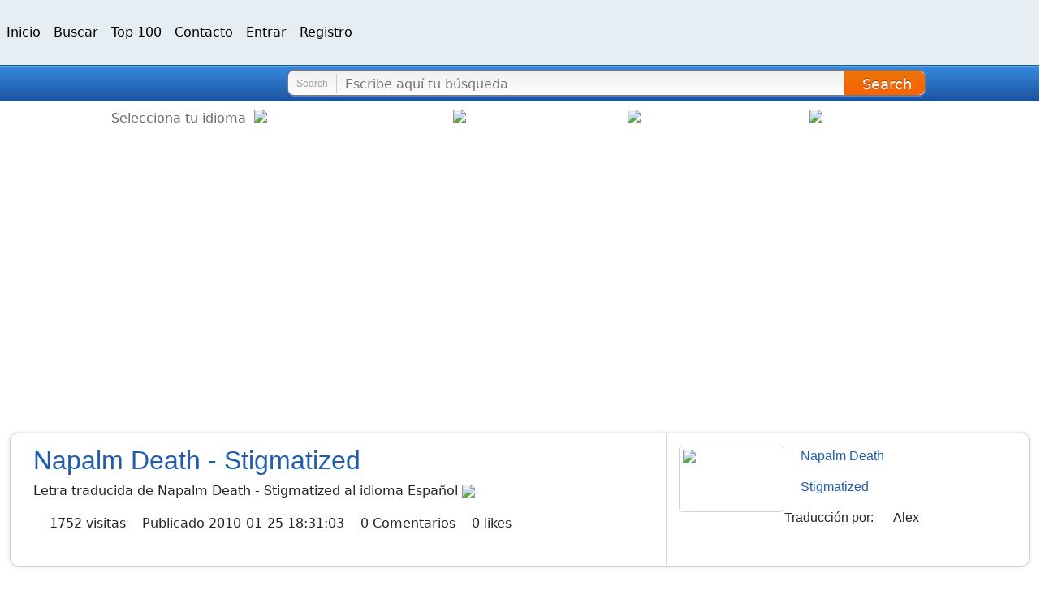

--- FILE ---
content_type: text/html; charset=utf-8
request_url: https://www.songstraducidas.com/letratraducida-stigmatized_51987.htm
body_size: 14825
content:
<!DOCTYPE html><html lang="es" data-critters-container><head><meta charset="utf-8"><meta name="viewport" content="width=device-width, initial-scale=1.0"><title>Napalm Death - Stigmatized Letra y Traducción | Songstraducidas</title><meta name="description" content="Letra de Napalm Death - Stigmatized y traducción al idioma Español"><meta property="og:title" content="Letra y traducción de Napalm Death - Stigmatized | Songstraducidas"><meta property="og:description" content="Letra de Napalm Death - Stigmatized y traducción al idioma Español"><link rel="alternate" hreflang="es" href="https://www.songstraducidas.com/letratraducida-stigmatized_51987.htm"><link rel="alternate" hreflang="en" href="https://www.songstraducidas.com/en/letratraducida-stigmatized_51987.htm"><link rel="alternate" hreflang="de" href="https://www.songstraducidas.com/de/letratraducida-stigmatized_51987.htm"><link rel="alternate" hreflang="fr" href="https://www.songstraducidas.com/fr/letratraducida-stigmatized_51987.htm"><meta property="og:type" content="website"><meta property="og:url" content="https://www.songstraducidas.com/letratraducida-stigmatized_51987.htm"><meta property="og:site_name" content="Songstraducidas"><meta property="og:image" content="https://www.songstraducidas.com/api/blog/photo/letratraducida-stigmatized_51987.htm"><meta property="og:image:secure_url" content="https://www.songstraducidas.com/api/blog/photo/letratraducida-stigmatized_51987.htm"><meta property="og:image:type" content="image/jpg"><meta property="fb:app_id" content="440165246066504"><meta name="next-head-count" content="17"><meta charset="UTF-8"><link href="https://www.googletagmanager.com/gtag/js?id=G-C3V5PK047Y" rel="preload" as="script"><link rel="preconnect" href="https://i.ytimg.com" crossorigin><link rel="dns-prefetch" href="https://www.googletagmanager.com/"><link rel="dns-prefetch" href="https://pagead2.googlesyndication.com"><link rel="dns-prefetch" href="https://www.songstraducidas.net"><script defer nomodule src="/_next/static/chunks/polyfills-42372ed130431b0a.js"></script><script data-partytown-config>
            partytown = {
              lib: "/_next/static/~partytown/"
            };
          </script><script data-partytown>!(function(w,p,f,c){if(!window.crossOriginIsolated && !navigator.serviceWorker) return;c=w[p]=w[p]||{};c[f]=(c[f]||[])})(window,'partytown','forward');/* Partytown 0.10.3-dev1734732935152 - MIT builder.io */
const t={preserveBehavior:!1},e=e=>{if("string"==typeof e)return[e,t];const[n,r=t]=e;return[n,{...t,...r}]},n=Object.freeze((t=>{const e=new Set;let n=[];do{Object.getOwnPropertyNames(n).forEach((t=>{"function"==typeof n[t]&&e.add(t)}))}while((n=Object.getPrototypeOf(n))!==Object.prototype);return Array.from(e)})());!function(t,r,o,i,a,s,c,d,l,p,u=t,f){function h(){f||(f=1,"/"==(c=(s.lib||"/~partytown/")+(s.debug?"debug/":""))[0]&&(l=r.querySelectorAll('script[type="text/partytown"]'),i!=t?i.dispatchEvent(new CustomEvent("pt1",{detail:t})):(d=setTimeout(v,999999999),r.addEventListener("pt0",w),a?y(1):o.serviceWorker?o.serviceWorker.register(c+(s.swPath||"partytown-sw.js"),{scope:c}).then((function(t){t.active?y():t.installing&&t.installing.addEventListener("statechange",(function(t){"activated"==t.target.state&&y()}))}),console.error):v())))}function y(e){p=r.createElement(e?"script":"iframe"),t._pttab=Date.now(),e||(p.style.display="block",p.style.width="0",p.style.height="0",p.style.border="0",p.style.visibility="hidden",p.setAttribute("aria-hidden",!0)),p.src=c+"partytown-"+(e?"atomics.js?v=0.10.3-dev1734732935152":"sandbox-sw.html?"+t._pttab),r.querySelector(s.sandboxParent||"body").appendChild(p)}function v(n,o){for(w(),i==t&&(s.forward||[]).map((function(n){const[r]=e(n);delete t[r.split(".")[0]]})),n=0;n<l.length;n++)(o=r.createElement("script")).innerHTML=l[n].innerHTML,o.nonce=s.nonce,r.head.appendChild(o);p&&p.parentNode.removeChild(p)}function w(){clearTimeout(d)}s=t.partytown||{},i==t&&(s.forward||[]).map((function(r){const[o,{preserveBehavior:i}]=e(r);u=t,o.split(".").map((function(e,r,o){var a;u=u[o[r]]=r+1<o.length?u[o[r]]||(a=o[r+1],n.includes(a)?[]:{}):(()=>{let e=null;if(i){const{methodOrProperty:n,thisObject:r}=((t,e)=>{let n=t;for(let t=0;t<e.length-1;t+=1)n=n[e[t]];return{thisObject:n,methodOrProperty:e.length>0?n[e[e.length-1]]:void 0}})(t,o);"function"==typeof n&&(e=(...t)=>n.apply(r,...t))}return function(){let n;return e&&(n=e(arguments)),(t._ptf=t._ptf||[]).push(o,arguments),n}})()}))})),"complete"==r.readyState?h():(t.addEventListener("DOMContentLoaded",h),t.addEventListener("load",h))}(window,document,navigator,top,window.crossOriginIsolated);</script><script defer src="/_next/static/chunks/7419.eca7afc83c08737c.js"></script><script defer src="/_next/static/chunks/4604.b50526c4887edf07.js"></script><script defer src="/_next/static/chunks/1247.09d8ed951bc81cf7.js"></script><script defer src="/_next/static/chunks/7420.9537f17a093673aa.js"></script><script src="/_next/static/chunks/webpack-438b925360a2b054.js" defer></script><script src="/_next/static/chunks/framework-d40a2ad2dd0cf136.js" defer></script><script src="/_next/static/chunks/main-484828076744b6c5.js" defer></script><script src="/_next/static/chunks/pages/_app-8e84152384157d54.js" defer></script><script src="/_next/static/chunks/8735-747a8347feea7d05.js" defer></script><script src="/_next/static/chunks/2153-a4fa122d7ad36c6e.js" defer></script><script src="/_next/static/chunks/pages/%5Bslug%5D-ac350c4a77b9bf5f.js" defer></script><script src="/_next/static/_ETRqRLHeokTm4ie3PSdD/_buildManifest.js" defer></script><script src="/_next/static/_ETRqRLHeokTm4ie3PSdD/_ssgManifest.js" defer></script><style>@charset "UTF-8";:root{--bs-blue:#0d6efd;--bs-indigo:#6610f2;--bs-purple:#6f42c1;--bs-pink:#d63384;--bs-red:#dc3545;--bs-orange:#fd7e14;--bs-yellow:#ffc107;--bs-green:#198754;--bs-teal:#20c997;--bs-cyan:#0dcaf0;--bs-black:#000;--bs-white:#fff;--bs-gray:#6c757d;--bs-gray-dark:#343a40;--bs-gray-100:#f8f9fa;--bs-gray-200:#e9ecef;--bs-gray-300:#dee2e6;--bs-gray-400:#ced4da;--bs-gray-500:#adb5bd;--bs-gray-600:#6c757d;--bs-gray-700:#495057;--bs-gray-800:#343a40;--bs-gray-900:#212529;--bs-primary:#0d6efd;--bs-secondary:#6c757d;--bs-success:#198754;--bs-info:#0dcaf0;--bs-warning:#ffc107;--bs-danger:#dc3545;--bs-light:#f8f9fa;--bs-dark:#212529;--bs-primary-rgb:13,110,253;--bs-secondary-rgb:108,117,125;--bs-success-rgb:25,135,84;--bs-info-rgb:13,202,240;--bs-warning-rgb:255,193,7;--bs-danger-rgb:220,53,69;--bs-light-rgb:248,249,250;--bs-dark-rgb:33,37,41;--bs-primary-text-emphasis:#052c65;--bs-secondary-text-emphasis:#2b2f32;--bs-success-text-emphasis:#0a3622;--bs-info-text-emphasis:#055160;--bs-warning-text-emphasis:#664d03;--bs-danger-text-emphasis:#58151c;--bs-light-text-emphasis:#495057;--bs-dark-text-emphasis:#495057;--bs-primary-bg-subtle:#cfe2ff;--bs-secondary-bg-subtle:#e2e3e5;--bs-success-bg-subtle:#d1e7dd;--bs-info-bg-subtle:#cff4fc;--bs-warning-bg-subtle:#fff3cd;--bs-danger-bg-subtle:#f8d7da;--bs-light-bg-subtle:#fcfcfd;--bs-dark-bg-subtle:#ced4da;--bs-primary-border-subtle:#9ec5fe;--bs-secondary-border-subtle:#c4c8cb;--bs-success-border-subtle:#a3cfbb;--bs-info-border-subtle:#9eeaf9;--bs-warning-border-subtle:#ffe69c;--bs-danger-border-subtle:#f1aeb5;--bs-light-border-subtle:#e9ecef;--bs-dark-border-subtle:#adb5bd;--bs-white-rgb:255,255,255;--bs-black-rgb:0,0,0;--bs-font-sans-serif:system-ui,-apple-system,"Segoe UI",Roboto,"Helvetica Neue","Noto Sans","Liberation Sans",Arial,sans-serif,"Apple Color Emoji","Segoe UI Emoji","Segoe UI Symbol","Noto Color Emoji";--bs-font-monospace:SFMono-Regular,Menlo,Monaco,Consolas,"Liberation Mono","Courier New",monospace;--bs-gradient:linear-gradient(180deg,#ffffff26,#fff0);--bs-body-font-family:var(--bs-font-sans-serif);--bs-body-font-size:1rem;--bs-body-font-weight:400;--bs-body-line-height:1.5;--bs-body-color:#212529;--bs-body-color-rgb:33,37,41;--bs-body-bg:#fff;--bs-body-bg-rgb:255,255,255;--bs-emphasis-color:#000;--bs-emphasis-color-rgb:0,0,0;--bs-secondary-color:#212529bf;--bs-secondary-color-rgb:33,37,41;--bs-secondary-bg:#e9ecef;--bs-secondary-bg-rgb:233,236,239;--bs-tertiary-color:#21252980;--bs-tertiary-color-rgb:33,37,41;--bs-tertiary-bg:#f8f9fa;--bs-tertiary-bg-rgb:248,249,250;--bs-heading-color:inherit;--bs-link-color:#0d6efd;--bs-link-color-rgb:13,110,253;--bs-link-decoration:underline;--bs-link-hover-color:#0a58ca;--bs-link-hover-color-rgb:10,88,202;--bs-code-color:#d63384;--bs-highlight-color:#212529;--bs-highlight-bg:#fff3cd;--bs-border-width:1px;--bs-border-style:solid;--bs-border-color:#dee2e6;--bs-border-color-translucent:rgba(0,0,0,.175);--bs-border-radius:0.375rem;--bs-border-radius-sm:0.25rem;--bs-border-radius-lg:0.5rem;--bs-border-radius-xl:1rem;--bs-border-radius-xxl:2rem;--bs-border-radius-2xl:var(--bs-border-radius-xxl);--bs-border-radius-pill:50rem;--bs-box-shadow:0 0.5rem 1rem #00000026;--bs-box-shadow-sm:0 0.125rem 0.25rem rgba(0,0,0,.075);--bs-box-shadow-lg:0 1rem 3rem rgba(0,0,0,.175);--bs-box-shadow-inset:inset 0 1px 2px rgba(0,0,0,.075);--bs-focus-ring-width:0.25rem;--bs-focus-ring-opacity:0.25;--bs-focus-ring-color:#0d6efd40;--bs-form-valid-color:#198754;--bs-form-valid-border-color:#198754;--bs-form-invalid-color:#dc3545;--bs-form-invalid-border-color:#dc3545}@media (prefers-reduced-motion:no-preference){:root{scroll-behavior:smooth}}body{margin:0;font-family:var(--bs-body-font-family);font-size:var(--bs-body-font-size);font-weight:var(--bs-body-font-weight);line-height:var(--bs-body-line-height);color:var(--bs-body-color);text-align:var(--bs-body-text-align);background-color:var(--bs-body-bg);-webkit-text-size-adjust:100%;-webkit-tap-highlight-color:transparent}hr{margin:1rem 0;color:inherit;border:0;border-top:var(--bs-border-width) solid;opacity:.25}.h2,h1,h2,h3,h4,h5,h6{margin-top:0;margin-bottom:.5rem;font-weight:500;line-height:1.2;color:var(--bs-heading-color)}h1{font-size:calc(1.375rem + 1.5vw)}@media (min-width:1200px){h1{font-size:2.5rem}}.h2,h2{font-size:calc(1.325rem + .9vw)}@media (min-width:1200px){.h2,h2{font-size:2rem}}h3{font-size:calc(1.3rem + .6vw)}@media (min-width:1200px){h3{font-size:1.75rem}}h4{font-size:calc(1.275rem + .3vw)}@media (min-width:1200px){h4{font-size:1.5rem}}h5{font-size:1.25rem}h6{font-size:1rem}p{margin-top:0;margin-bottom:1rem}ol,ul{padding-left:2rem}ol,ul{margin-top:0;margin-bottom:1rem}b,strong{font-weight:bolder}a{color:rgba(var(--bs-link-color-rgb),var(--bs-link-opacity,1));text-decoration:underline}a:hover{--bs-link-color-rgb:var(--bs-link-hover-color-rgb)}img,svg{vertical-align:middle}button{border-radius:0}button:focus:not(:focus-visible){outline:0}button,input{margin:0;font-family:inherit;font-size:inherit;line-height:inherit}button{text-transform:none}[type=button],button{-webkit-appearance:button}[type=button]:not(:disabled),button:not(:disabled){cursor:pointer}fieldset{min-width:0;padding:0;margin:0;border:0}[type=search]{-webkit-appearance:textfield}[type=search]::-webkit-search-cancel-button{cursor:pointer;filter:grayscale(1)}.lead{font-size:1.25rem;font-weight:300}.img-fluid{max-width:100%;height:auto}.container,.container-fluid{--bs-gutter-x:1.5rem;--bs-gutter-y:0;width:100%;padding-right:calc(var(--bs-gutter-x) * .5);padding-left:calc(var(--bs-gutter-x) * .5);margin-right:auto;margin-left:auto}@media (min-width:576px){.container{max-width:540px}}@media (min-width:768px){.container{max-width:720px}}@media (min-width:992px){.container{max-width:960px}}@media (min-width:1200px){.container{max-width:1140px}}@media (min-width:1400px){.container{max-width:1320px}}:root{--bs-breakpoint-xs:0;--bs-breakpoint-sm:576px;--bs-breakpoint-md:768px;--bs-breakpoint-lg:992px;--bs-breakpoint-xl:1200px;--bs-breakpoint-xxl:1400px}.row{--bs-gutter-x:1.5rem;--bs-gutter-y:0;display:flex;flex-wrap:wrap;margin-top:calc(-1 * var(--bs-gutter-y));margin-right:calc(-.5 * var(--bs-gutter-x));margin-left:calc(-.5 * var(--bs-gutter-x))}.row>*{flex-shrink:0;width:100%;max-width:100%;padding-right:calc(var(--bs-gutter-x) * .5);padding-left:calc(var(--bs-gutter-x) * .5);margin-top:var(--bs-gutter-y)}.col{flex:1 0 0}.col-6{flex:0 0 auto;width:50%}.col-12{flex:0 0 auto;width:100%}.g-0{--bs-gutter-x:0}.g-0{--bs-gutter-y:0}@media (min-width:576px){.col-sm-4{flex:0 0 auto;width:33.33333333%}.col-sm-6{flex:0 0 auto;width:50%}.col-sm-8{flex:0 0 auto;width:66.66666667%}}@media (min-width:768px){.col-md-2{flex:0 0 auto;width:16.66666667%}.col-md-4{flex:0 0 auto;width:33.33333333%}.col-md-8{flex:0 0 auto;width:66.66666667%}.col-md-12{flex:0 0 auto;width:100%}}@media (min-width:992px){.col-lg-10{flex:0 0 auto;width:83.33333333%}}.btn{--bs-btn-padding-x:0.75rem;--bs-btn-padding-y:0.375rem;--bs-btn-font-family: ;--bs-btn-font-size:1rem;--bs-btn-font-weight:400;--bs-btn-line-height:1.5;--bs-btn-color:var(--bs-body-color);--bs-btn-bg:#0000;--bs-btn-border-width:var(--bs-border-width);--bs-btn-border-color:#0000;--bs-btn-border-radius:var(--bs-border-radius);--bs-btn-hover-border-color:#0000;--bs-btn-box-shadow:inset 0 1px 0 #ffffff26,0 1px 1px rgba(0,0,0,.075);--bs-btn-disabled-opacity:0.65;--bs-btn-focus-box-shadow:0 0 0 0.25rem rgba(var(--bs-btn-focus-shadow-rgb),.5);display:inline-block;padding:var(--bs-btn-padding-y) var(--bs-btn-padding-x);font-family:var(--bs-btn-font-family);font-size:var(--bs-btn-font-size);font-weight:var(--bs-btn-font-weight);line-height:var(--bs-btn-line-height);color:var(--bs-btn-color);text-align:center;text-decoration:none;vertical-align:middle;cursor:pointer;-webkit-user-select:none;user-select:none;border:var(--bs-btn-border-width) solid var(--bs-btn-border-color);border-radius:var(--bs-btn-border-radius);background-color:var(--bs-btn-bg);transition:color .15s ease-in-out,background-color .15s ease-in-out,border-color .15s ease-in-out,box-shadow .15s ease-in-out}@media (prefers-reduced-motion:reduce){.btn{transition:none}}.btn:hover{color:var(--bs-btn-hover-color);background-color:var(--bs-btn-hover-bg);border-color:var(--bs-btn-hover-border-color)}.btn:focus-visible{color:var(--bs-btn-hover-color);background-color:var(--bs-btn-hover-bg);border-color:var(--bs-btn-hover-border-color);outline:0;box-shadow:var(--bs-btn-focus-box-shadow)}.btn:first-child:active{color:var(--bs-btn-active-color);background-color:var(--bs-btn-active-bg);border-color:var(--bs-btn-active-border-color)}.btn:first-child:active:focus-visible{box-shadow:var(--bs-btn-focus-box-shadow)}.btn:disabled{color:var(--bs-btn-disabled-color);pointer-events:none;background-color:var(--bs-btn-disabled-bg);border-color:var(--bs-btn-disabled-border-color);opacity:var(--bs-btn-disabled-opacity)}.btn-light{--bs-btn-color:#000;--bs-btn-bg:#f8f9fa;--bs-btn-border-color:#f8f9fa;--bs-btn-hover-color:#000;--bs-btn-hover-bg:#d3d4d5;--bs-btn-hover-border-color:#c6c7c8;--bs-btn-focus-shadow-rgb:211,212,213;--bs-btn-active-color:#000;--bs-btn-active-bg:#c6c7c8;--bs-btn-active-border-color:#babbbc;--bs-btn-active-shadow:inset 0 3px 5px rgba(0,0,0,.125);--bs-btn-disabled-color:#000;--bs-btn-disabled-bg:#f8f9fa;--bs-btn-disabled-border-color:#f8f9fa}.collapse:not(.show){display:none}.nav-link{display:block;padding:var(--bs-nav-link-padding-y) var(--bs-nav-link-padding-x);font-size:var(--bs-nav-link-font-size);font-weight:var(--bs-nav-link-font-weight);color:var(--bs-nav-link-color);text-decoration:none;background:0 0;border:0;transition:color .15s ease-in-out,background-color .15s ease-in-out,border-color .15s ease-in-out}@media (prefers-reduced-motion:reduce){.nav-link{transition:none}}.nav-link:focus,.nav-link:hover{color:var(--bs-nav-link-hover-color)}.nav-link:focus-visible{outline:0;box-shadow:0 0 0 .25rem #0d6efd40}.nav-link:disabled{color:var(--bs-nav-link-disabled-color);pointer-events:none;cursor:default}.navbar{--bs-navbar-padding-x:0;--bs-navbar-padding-y:0.5rem;--bs-navbar-color:rgba(var(--bs-emphasis-color-rgb),0.65);--bs-navbar-hover-color:rgba(var(--bs-emphasis-color-rgb),0.8);--bs-navbar-disabled-color:rgba(var(--bs-emphasis-color-rgb),0.3);--bs-navbar-active-color:rgba(var(--bs-emphasis-color-rgb),1);--bs-navbar-brand-padding-y:0.3125rem;--bs-navbar-brand-margin-end:1rem;--bs-navbar-brand-font-size:1.25rem;--bs-navbar-brand-color:rgba(var(--bs-emphasis-color-rgb),1);--bs-navbar-brand-hover-color:rgba(var(--bs-emphasis-color-rgb),1);--bs-navbar-nav-link-padding-x:0.5rem;--bs-navbar-toggler-padding-y:0.25rem;--bs-navbar-toggler-padding-x:0.75rem;--bs-navbar-toggler-font-size:1.25rem;--bs-navbar-toggler-icon-bg:url("data:image/svg+xml,%3csvg xmlns='http://www.w3.org/2000/svg' viewBox='0 0 30 30'%3e%3cpath stroke='rgba%2833, 37, 41, 0.75%29' stroke-linecap='round' stroke-miterlimit='10' stroke-width='2' d='M4 7h22M4 15h22M4 23h22'/%3e%3c/svg%3e");--bs-navbar-toggler-border-color:rgba(var(--bs-emphasis-color-rgb),0.15);--bs-navbar-toggler-border-radius:var(--bs-border-radius);--bs-navbar-toggler-focus-width:0.25rem;--bs-navbar-toggler-transition:box-shadow 0.15s ease-in-out;position:relative;display:flex;flex-wrap:wrap;align-items:center;justify-content:space-between;padding:var(--bs-navbar-padding-y) var(--bs-navbar-padding-x)}.navbar-nav{--bs-nav-link-padding-x:0;--bs-nav-link-padding-y:0.5rem;--bs-nav-link-font-weight: ;--bs-nav-link-color:var(--bs-navbar-color);--bs-nav-link-hover-color:var(--bs-navbar-hover-color);--bs-nav-link-disabled-color:var(--bs-navbar-disabled-color);display:flex;flex-direction:column;padding-left:0;margin-bottom:0;list-style:none}.navbar-collapse{flex-grow:1;flex-basis:100%;align-items:center}.navbar-toggler{padding:var(--bs-navbar-toggler-padding-y) var(--bs-navbar-toggler-padding-x);font-size:var(--bs-navbar-toggler-font-size);line-height:1;color:var(--bs-navbar-color);background-color:initial;border:var(--bs-border-width) solid var(--bs-navbar-toggler-border-color);border-radius:var(--bs-navbar-toggler-border-radius);transition:var(--bs-navbar-toggler-transition)}@media (prefers-reduced-motion:reduce){.navbar-toggler{transition:none}}.navbar-toggler:hover{text-decoration:none}.navbar-toggler:focus{text-decoration:none;outline:0;box-shadow:0 0 0 var(--bs-navbar-toggler-focus-width)}@media (min-width:768px){.navbar-expand-md{flex-wrap:nowrap;justify-content:flex-start}.navbar-expand-md .navbar-nav{flex-direction:row}.navbar-expand-md .navbar-nav .nav-link{padding-right:var(--bs-navbar-nav-link-padding-x);padding-left:var(--bs-navbar-nav-link-padding-x)}.navbar-expand-md .navbar-collapse{display:flex!important;flex-basis:auto}.navbar-expand-md .navbar-toggler{display:none}}.card{--bs-card-spacer-y:1rem;--bs-card-spacer-x:1rem;--bs-card-title-spacer-y:0.5rem;--bs-card-title-color: ;--bs-card-subtitle-color: ;--bs-card-border-width:var(--bs-border-width);--bs-card-border-color:var(--bs-border-color-translucent);--bs-card-border-radius:var(--bs-border-radius);--bs-card-box-shadow: ;--bs-card-inner-border-radius:calc(var(--bs-border-radius) - (var(--bs-border-width)));--bs-card-cap-padding-y:0.5rem;--bs-card-cap-padding-x:1rem;--bs-card-cap-bg:rgba(var(--bs-body-color-rgb),0.03);--bs-card-cap-color: ;--bs-card-height: ;--bs-card-color: ;--bs-card-bg:var(--bs-body-bg);--bs-card-img-overlay-padding:1rem;--bs-card-group-margin:0.75rem;position:relative;display:flex;flex-direction:column;min-width:0;height:var(--bs-card-height);color:var(--bs-body-color);word-wrap:break-word;background-color:var(--bs-card-bg);background-clip:initial;border:var(--bs-card-border-width) solid var(--bs-card-border-color);border-radius:var(--bs-card-border-radius)}.card-body{flex:1 1 auto;padding:var(--bs-card-spacer-y) var(--bs-card-spacer-x);color:var(--bs-card-color)}.card-title{margin-bottom:var(--bs-card-title-spacer-y);color:var(--bs-card-title-color)}.card-text:last-child{margin-bottom:0}.card-footer{padding:var(--bs-card-cap-padding-y) var(--bs-card-cap-padding-x);color:var(--bs-card-cap-color);background-color:var(--bs-card-cap-bg);border-top:var(--bs-card-border-width) solid var(--bs-card-border-color)}.card-footer:last-child{border-radius:0 0 var(--bs-card-inner-border-radius) var(--bs-card-inner-border-radius)}.list-group{--bs-list-group-color:var(--bs-body-color);--bs-list-group-bg:var(--bs-body-bg);--bs-list-group-border-color:var(--bs-border-color);--bs-list-group-border-width:var(--bs-border-width);--bs-list-group-border-radius:var(--bs-border-radius);--bs-list-group-item-padding-x:1rem;--bs-list-group-item-padding-y:0.5rem;--bs-list-group-action-color:var(--bs-secondary-color);--bs-list-group-action-hover-color:var(--bs-emphasis-color);--bs-list-group-action-hover-bg:var(--bs-tertiary-bg);--bs-list-group-action-active-color:var(--bs-body-color);--bs-list-group-action-active-bg:var(--bs-secondary-bg);--bs-list-group-disabled-color:var(--bs-secondary-color);--bs-list-group-disabled-bg:var(--bs-body-bg);--bs-list-group-active-color:#fff;--bs-list-group-active-bg:#0d6efd;--bs-list-group-active-border-color:#0d6efd;display:flex;flex-direction:column;padding-left:0;margin-bottom:0;border-radius:var(--bs-list-group-border-radius)}:root{--bs-btn-close-filter: }:root{--bs-carousel-indicator-active-bg:#fff;--bs-carousel-caption-color:#fff;--bs-carousel-control-icon-filter: }.clearfix:after{display:block;clear:both;content:""}.d-flex{display:flex!important}.h-100{height:100%!important}.flex-grow-1{flex-grow:1!important}.justify-content-start{justify-content:flex-start!important}.justify-content-center{justify-content:center!important}.align-items-center{align-items:center!important}.mt-0{margin-top:0!important}.mt-3{margin-top:1rem!important}.me-3{margin-right:1rem!important}.mb-0{margin-bottom:0!important}.mb-3{margin-bottom:1rem!important}.mb-4{margin-bottom:1.5rem!important}.mb-5{margin-bottom:3rem!important}.p-4{padding:1.5rem!important}.py-5{padding-top:3rem!important;padding-bottom:3rem!important}.pt-1{padding-top:.25rem!important}.pt-2{padding-top:.5rem!important}.pt-3{padding-top:1rem!important}.pt-4{padding-top:1.5rem!important}.pt-5{padding-top:3rem!important}.pb-4{padding-bottom:1.5rem!important}.pb-5{padding-bottom:3rem!important}.text-center{text-align:center!important}.text-dark{--bs-text-opacity:1;color:rgba(var(--bs-dark-rgb),var(--bs-text-opacity))!important}.text-white{--bs-text-opacity:1;color:rgba(var(--bs-white-rgb),var(--bs-text-opacity))!important}.text-muted{--bs-text-opacity:1;color:var(--bs-secondary-color)!important}@media (min-width:992px){.mb-lg-0{margin-bottom:0!important}}:root{--toastify-color-light:#fff;--toastify-color-dark:#121212;--toastify-color-info:#3498db;--toastify-color-success:#07bc0c;--toastify-color-warning:#f1c40f;--toastify-color-error:#e74c3c;--toastify-color-transparent:#ffffffb3;--toastify-icon-color-info:var(--toastify-color-info);--toastify-icon-color-success:var(--toastify-color-success);--toastify-icon-color-warning:var(--toastify-color-warning);--toastify-icon-color-error:var(--toastify-color-error);--toastify-toast-width:320px;--toastify-toast-background:#fff;--toastify-toast-min-height:64px;--toastify-toast-max-height:800px;--toastify-font-family:sans-serif;--toastify-z-index:9999;--toastify-text-color-light:#757575;--toastify-text-color-dark:#fff;--toastify-text-color-info:#fff;--toastify-text-color-success:#fff;--toastify-text-color-warning:#fff;--toastify-text-color-error:#fff;--toastify-spinner-color:#616161;--toastify-spinner-color-empty-area:#e0e0e0;--toastify-color-progress-light:linear-gradient(90deg,#4cd964,#5ac8fa,#007aff,#34aadc,#5856d6,#ff2d55);--toastify-color-progress-dark:#bb86fc;--toastify-color-progress-info:var(--toastify-color-info);--toastify-color-progress-success:var(--toastify-color-success);--toastify-color-progress-warning:var(--toastify-color-warning);--toastify-color-progress-error:var(--toastify-color-error)}.nav-link{color:#000!important;line-height:3}.logo{text-shadow:2px 2px navy}.pointer{cursor:pointer}.gradient-custom{background:#f6d365;background:linear-gradient(to right bottom,#f6d365,#fda085)}.clearfix{display:block}.info-song{border:1px solid #d4d1d7;border-radius:10px;box-shadow:0 0 5px #dadada;margin:0 0 10px}article,header,main,nav,section{display:block}*,:after,:before{box-sizing:border-box}.info-song h1,.title{color:#215dad;font:300 2rem/2.25rem geometry,sans-serif;font-weight:500}.desc-letra-titulo{font-size:1em;font-weight:300;line-height:1em}.img-flag{padding-left:5px}.list-voice{list-style-type:none;display:inline-flex;padding-left:0}.informations{overflow:hidden;margin:0 0 15px}.informations .box-visual{float:left;width:130px;padding:0 0 25px;position:relative;text-align:center}.informations .img-album{background:#fff;border:1px solid #d4d1d7;border-radius:5px;width:112px;height:123px;padding:4px}.informations .list-item{font:16px/18px geometry,sans-serif;padding:4px 16px 0 0}.info-song .list-item{overflow:hidden;margin:0}ul{list-style:none}.informations .list-item a{color:#215dad}.info-song .list-item a{padding:0 0 0 24px}.info-song .list-item a,.list-voice li{vertical-align:top;padding-left:20px}.informations .list-item li{padding:0 0 20px 24px;text-indent:-24px;overflow:hidden}a{text-decoration:none!important}.box8{padding:15px 0 5px 40px;padding-left:40px!important}.display-linebreak{white-space:pre-line}.colorPrincipal{color:#f2800e}.search-form-small .text:focus{border-color:#fffc;outline:0 none}.search-form-small button{border:1px solid #e60;border-radius:0 10px 10px 0;font-size:18px;color:#fff;background:url([data-uri]…BoZWlnaHQ9IjEiIGZpbGw9InVybCgjZ3JhZC11Y2dnLWdlbmVyYXRlZCkiIC8+Cjwvc3ZnPg==);background:linear-gradient(180deg,#f3720d 0,#e87508 1%,#e87508 0,#e9730f 2%,#e6750b 4%,#e9740d 6%,#e9740d 10%,#e9720a 0,#ec710a 21%,#ea6f08 23%,#ee7009 25%,#ee6d07 39%,#f16d08 40%,#f36b07 50%,#f36b07 54%,#f36904 55%,#f76704 77%,#f96400 89%,#fb6602 90%,#f96400 93%,#fb6300 96%,#fc6104 0,#fc6104 97%,#f56600 98%,#f86603 99%,#f56300 0,#f36501);padding:6px 0 4px;top:0;right:-1px;position:absolute;text-shadow:0 -1px 0 #a94700;-webkit-appearance:none;cursor:pointer}.btn-search-nav{height:30px;width:100px;padding:1px 9px;border-radius:10px;border-right:1px solid #c45d00;right:-8px;-webkit-border-radius:15px;line-height:5px}.header-frame{border-top:1px solid #30517a;background:url([data-uri]â€¦IgaGVpZ2h0PSIxIiBmaWxsPSJ1cmwoI2dyYWQtdWNnZy1nZW5lcmF0ZWQpIiAvPgo8L3N2Zz4=);background:linear-gradient(180deg,#4fb0e3 0,#50b1e4 1%,#4eaeeb 2%,#4fafec 0,#3a88dd 3%,#317ccf 24%,#327ace 31%,#2f77c9 34%,#286bbc 57%,#2568b7 61%,#2564b3 69%,#215fac 77%,#215caa 84%,#19529f);padding:5px 0 5px 20px;text-align:left}.box-form-search{float:right;width:73.5%}.logo{background:url(/_next/static/media/logo.f6d93e61.png) no-repeat;width:529px;height:79px;display:inline-block;vertical-align:top;margin:15px 0 0;text-indent:-9999px;cursor:pointer;overflow:hidden}.header-frame .logo{background:url(/_next/static/media/logo-small.cb964e3b.png) no-repeat;width:228px;height:34px;margin:0 5px 0 0;float:left}.header-frame:after{display:block}.header-frame:after,.info-song:after{content:"";clear:both}.search-form-small{background:url([data-uri]â€¦IgaGVpZ2h0PSIxIiBmaWxsPSJ1cmwoI2dyYWQtdWNnZy1nZW5lcmF0ZWQpIiAvPgo8L3N2Zz4=);background:linear-gradient(180deg,#f4efec 0,#f0f0f0 1%,#fbfdfc 93%,#fefefe 94%,#fcfcfc 95%,#fefefe 96%,#fcfcfc 97%,#fffdfe 98%,#fffcfd);border-radius:8px;border:1px solid #807373;box-shadow:0 1px 0 #4886dd;-webkit-box-shadow:0 1px 0 #4886dd;padding:0;margin:0 140px 1px 0}.search-form-small .title{line-height:1em;font-size:12px}.search-form-small .title{font-weight:400;float:left;border-right:1px solid #ccc;margin:4px 10px 0 0;padding:6px 10px;color:#9f9f9f}.search-form-small .bg-input{overflow:hidden;padding:1px 142px 1px 0;position:relative;height:30px}.search-form-small .text{background:0 0;border-style:none;font-size:1em;line-height:32px;width:100%;height:32px;color:#000;padding:0;margin:0;-webkit-appearance:none;-webkit-border-radius:0}[type=search]{outline-offset:-2px;-webkit-appearance:none}.header-frame .logo a,.logo a{display:block;height:100%}.background-cabecera{background-color:#e7eef3}.collapse{font-size:1rem}.botonera a{margin:0 10px 5px;line-height:3}ul li{position:relative}fieldset,form,img{border-style:none}img{vertical-align:middle}a{text-decoration:none}ul li:after{content:""}@media only screen and (max-width:767px){.header-frame{position:relative;margin:0;padding:52px 10px 10px}.box-form-search{width:100%}.search-form-small{margin:0 20px}.header-frame .logo{position:absolute;left:0;right:0;margin:0 auto;top:10px}.collapse{font-size:1rem}}</style><link rel="stylesheet" href="/_next/static/css/6efe8959e31cc7a5.css" data-n-g media="print" onload="this.media='all'"><noscript><link rel="stylesheet" href="/_next/static/css/6efe8959e31cc7a5.css" data-n-g></noscript><link rel="stylesheet" href="/_next/static/css/8b72bbc7165a6d8f.css" media="print" onload="this.media='all'"><noscript><link rel="stylesheet" href="/_next/static/css/8b72bbc7165a6d8f.css"></noscript><noscript data-n-css></noscript></head><body><div id="__next"><header id="header"><nav class="navbar navbar-expand-md background-cabecera"><button style="border-color:gray;border-width:revert" class="navbar-toggler" type="button" data-bs-toggle="collapse" data-bs-target="#navbarNav" aria-controls="navbarNav" aria-expanded="false" aria-label="Toggle navigation"><svg xmlns="http://www.w3.org/2000/svg" viewBox="0 0 16 16" width="24" height="24" fill="currentColor" class="bi bi-list"><path fill-rule="evenodd" d="M2.5 12a.5.5 0 0 1 .5-.5h10a.5.5 0 0 1 0 1H3a.5.5 0 0 1-.5-.5m0-4a.5.5 0 0 1 .5-.5h10a.5.5 0 0 1 0 1H3a.5.5 0 0 1-.5-.5m0-4a.5.5 0 0 1 .5-.5h10a.5.5 0 0 1 0 1H3a.5.5 0 0 1-.5-.5"/></svg></button><div class="collapse navbar-collapse "><ul class="navbar-nav mr-auto"><li class="nav-item"><a class="nav-link" href="https://www.songstraducidas.com/">Inicio</a></li><li class="nav-item"><a class="nav-link" href="/buscador.php">Buscar</a></li><li class="nav-item"><a class="nav-link" href="/top100.php">Top 100</a></li><li class="nav-item"><a class="nav-link" href="/contact">Contacto</a></li></ul><ul class="navbar-nav ml-auto"><li class="nav-item"><a class="nav-link" href="/signin"><i class="fa fa-user"></i> <!-- -->Entrar</a></li><li class="nav-item"><a class="nav-link" href="/signup"><i class="fa fa-user-plus"></i> <!-- -->Registro</a></li></ul></div></nav></header><div class="Toastify"></div><div class="header-frame"><div class="box-form-search"><form action="/buscador.php" method="get" class="search-form-small"><fieldset><strong class="title">Search</strong><div class="bg-input"><input type="search" class="text" name="title" placeholder="Escribe aquí tu búsqueda"><button class="btn-search-nav"><i style="margin-right:5px" class="fa fa-search" aria-hidden="true"></i>Search</button></div></fieldset></form></div><strong class="logo"><a href="https://www.songstraducidas.com/">Letras Traducidas</a></strong></div><div id="language" style="text-align:right;color:dimgrey;margin-top:4px;padding:5px 10px 10px 5px">Selecciona tu idioma<a style="margin-left:10px" href="/letratraducida-stigmatized_51987.htm"><img alt="Seleccionar idioma español" loading="lazy" width="30" height="30" decoding="async" data-nimg="1" style="color:transparent;width:30px" srcset="/_next/image?url=%2Fimages%2Fflags%2Feslng.png&amp;w=32&amp;q=75 1x, /_next/image?url=%2Fimages%2Fflags%2Feslng.png&amp;w=64&amp;q=75 2x" src="/_next/image?url=%2Fimages%2Fflags%2Feslng.png&amp;w=64&amp;q=75"></a><a style="margin-left:10px" href="/en/letratraducida-stigmatized_51987.htm"><img alt="Select English language" loading="lazy" width="30" height="30" decoding="async" data-nimg="1" style="color:transparent;width:30px" srcset="/_next/image?url=%2Fimages%2Fflags%2Fen.png&amp;w=32&amp;q=75 1x, /_next/image?url=%2Fimages%2Fflags%2Fen.png&amp;w=64&amp;q=75 2x" src="/_next/image?url=%2Fimages%2Fflags%2Fen.png&amp;w=64&amp;q=75"></a><a style="margin-left:10px" href="/de/letratraducida-stigmatized_51987.htm"><img alt="Wähle deutsche Sprache" loading="lazy" width="30" height="30" decoding="async" data-nimg="1" style="color:transparent;width:30px" srcset="/_next/image?url=%2Fimages%2Fflags%2Fde.png&amp;w=32&amp;q=75 1x, /_next/image?url=%2Fimages%2Fflags%2Fde.png&amp;w=64&amp;q=75 2x" src="/_next/image?url=%2Fimages%2Fflags%2Fde.png&amp;w=64&amp;q=75"></a><a style="margin-left:10px" href="/fr/letratraducida-stigmatized_51987.htm"><img alt="Sélectionner la langue française" loading="lazy" width="30" height="30" decoding="async" data-nimg="1" style="color:transparent;width:30px" srcset="/_next/image?url=%2Fimages%2Fflags%2Ffr.png&amp;w=32&amp;q=75 1x, /_next/image?url=%2Fimages%2Fflags%2Ffr.png&amp;w=64&amp;q=75 2x" src="/_next/image?url=%2Fimages%2Fflags%2Ffr.png&amp;w=64&amp;q=75"></a><div style="margin:0 auto;text-align:center;min-height:340px"></div></div><main class="pt-4"><article><div class="container-fluid"><section class="info-song"><div class="row" style="width:98%"><div class="col-sm-8 box8"><h1 class="title">  <!-- -->Napalm Death - Stigmatized</h1><p><b class="desc-letra-titulo">Letra traducida de Napalm Death - Stigmatized al idioma Español<img alt="Idioma traducción" loading="lazy" width="40" height="25" decoding="async" data-nimg="1" class="img-flag" style="color:transparent" srcset="/_next/image?url=https%3A%2F%2Fwww.songstraducidas.com%2Fassets%2Fimages%2Fflags%2Fspain-flag-xs.png&amp;w=48&amp;q=75 1x, /_next/image?url=https%3A%2F%2Fwww.songstraducidas.com%2Fassets%2Fimages%2Fflags%2Fspain-flag-xs.png&amp;w=96&amp;q=75 2x" src="/_next/image?url=https%3A%2F%2Fwww.songstraducidas.com%2Fassets%2Fimages%2Fflags%2Fspain-flag-xs.png&amp;w=96&amp;q=75"></b></p><div class="placeholder-socials"></div><ul class="list-voice"><li>1752<!-- --> <!-- -->visitas</li><li>Publicado<!-- -->  <!-- -->2010-01-25 18:31:03<!-- --> <!-- --> </li><li>0<!-- --> <!-- -->Comentarios<!-- --> <!-- --> </li><li> <!-- --> <!-- -->0<!-- --> likes</li></ul></div><div class="col-sm-4" style="border-left:1px solid #d8d8d8;padding:15px"><div style="float:right"></div><div class="informations"><div class="box-visual"><img alt="Canciones traducidas de napalm death" loading="lazy" width="112" height="123" decoding="async" data-nimg="1" class="img-album" style="color:transparent" srcset="/_next/image?url=https%3A%2F%2Fwww.songstraducidas.net%2Fimages%2Fphoto-05.jpeg&amp;w=128&amp;q=75 1x, /_next/image?url=https%3A%2F%2Fwww.songstraducidas.net%2Fimages%2Fphoto-05.jpeg&amp;w=256&amp;q=75 2x" src="/_next/image?url=https%3A%2F%2Fwww.songstraducidas.net%2Fimages%2Fphoto-05.jpeg&amp;w=256&amp;q=75"></div><ul class="list-item"><li><a class="mr-1 ml-1 mt-3" href="/artist/napalm-death">Napalm Death</a></li><li><a title="letra traducida de Stigmatized" href="https://www.songstraducidas.com/letratraducida-stigmatized_51987.htm"> <!-- -->Stigmatized</a></li><li>Traducción por<!-- -->: <!-- --> <a class="text-dark" href="/user/orkah">Alex </a> </li></ul><div class="clearfix"></div></div></div></div></section></div><div class="container-fluid"><div class="mb-4" style="max-width:900px;margin:12px auto"></div><section style="width:95%;margin:0 auto" class="row pt-5"><div class="col-sm-6 lead display-linebreak"><h3 class="title">Stigmatized</h3><div class="d-flex align-items-center mb-3"><h2 style="width:100%;font-size:large" class="mb-0 me-3">Letra de Napalm Death - Stigmatized</h2><div class="flex-grow-1" style="width:-webkit-fill-available;border-bottom:2px solid black"></div></div><br><div>Blissfully ignorant<br>
Content and unaware<br>
Not your problem<br>
Why should you care?<br>
<br>
Not normal<br>
An easy target for release<br>
Infected from birth<br>
This sickening disease<br>
<br>
You sanctimonious slime<br>
Understanding discarded<br>
The truth is clear<br>
It's you that's retarded<br>
</div><br><div style="margin-top:30px" class="row"><div style="display:-webkit-inline-box" class="col"><p style="display:inline-flex">  Por el momento, a nadie le gusta este artículo</p></div><div style="font-size:15px;margin-bottom:30px">Publicado el: <!-- -->2010-01-25 18:31:03<!-- --> por <!-- --> <a href="/user/orkah">Alex </a></div></div></div><div class="col-sm-6 lead display-linebreak"><h3 class="title">Estigmatizado </h3><div class="d-flex align-items-center mb-3"><h2 style="width:100%;font-size:large" class="mb-0 me-3">Traducción al Español de Stigmatized</h2><div class="flex-grow-1" style="width:-webkit-fill-available;border-bottom:2px solid black"></div></div><br><div>Dichosamente ignorante<br>
contento y sin darme cuenta<br>
No es tu problema<br>
¿Por qué te importa?<br>
<br>
No es normal<br>
Un blanco fácil para la liberación<br>
Contagiado desde el nacimiento<br>
Con Esta enfermedad repugnante<br>
<br>
Eres un santurrón<br>
Debes Entender que estas descartado<br>
La verdad es clara<br>
Eres tú el que es retrasado<br>
</div></div><section><div class="container py-5"><div class="row d-flex justify-content-center align-items-center h-100"><div class="col col-lg-10 mb-4 mb-lg-0"><div class="card mb-3" style="border-radius:.5rem"><div class="row g-0"><div class="col-md-4 gradient-custom text-center text-white" style="border-top-left-radius:.5rem;border-bottom-left-radius:.5rem"><a class="pointer" href="/user/orkah"><img alt="avatar de orkah" loading="lazy" width="80" height="80" decoding="async" data-nimg="1" class="img-fluid pointer&quot;" style="color:transparent;width:80;height:80;line-height:80;font-size:18;background-color:#87d068;margin-top:30%;margin-bottom:10" srcset="/_next/image?url=https%3A%2F%2Fwww.songstraducidas.com%2F%2Fimages%2Fdefault-avatar.jpeg&amp;w=96&amp;q=75 1x, /_next/image?url=https%3A%2F%2Fwww.songstraducidas.com%2F%2Fimages%2Fdefault-avatar.jpeg&amp;w=256&amp;q=75 2x" src="/_next/image?url=https%3A%2F%2Fwww.songstraducidas.com%2F%2Fimages%2Fdefault-avatar.jpeg&amp;w=256&amp;q=75"></a><a class="pointer" href="/user/orkah"><h5 class="pointer">Alex </h5></a><i class="far fa-edit mb-5"></i></div><div class="col-md-8"><div class="card-body p-4"><h6>Escrito Por: <!-- --> <a style="padding-left:20px" class="pointer" href="/user/orkah">Alex </a></h6><hr class="mt-0 mb-4"><div class="row pt-1 text-center"><div class="col-12"></div><div class="col-6 mb-3"><h6>Blogs Publicados</h6><p class="text-muted">0</p></div><div class="col-6 mb-3"><h6>Última vez visto</h6></div></div><hr class="mt-0 mb-4"><div class="d-flex justify-content-start"></div></div></div></div></div></div></div></div></section></section><section></section></div><div class="container pb-5"><h4 class="text-center pt-5 pb-5 h2">Comentarios</h4><div id="fb-root"></div><div class="fb-comments" style="width:100%;text-align:center" data-href="https://www.songstraducidas.com/letratraducida-stigmatized_51987.htm" data-width data-numposts="5"></div><div><h3>¡Hey! estas de suerte, nadie ha comentado este artículo, se el primero y deja tu comentario.</h3></div><div class="card"><div class="card-body text-center"><h5 class="card-title text-center">Necesitas estar registrado para dejar comentarios</h5><p class="card-text text-center">Entra con tu cuenta de usuario y disfruta de todos los beneficios.</p><a href="/signup">Crea tu cuenta</a> <span> ó </span><a href="/signin">Inicia sesión</a></div></div><div class="pt-3"><ol class="list-group"></ol></div></div><div class="container pb-5"><h3 class="text-center pt-5 pb-5 h2"><a class="mr-1 ml-1 mt-3 moresongslink" href="/artist/napalm-death">Más canciones traducidas de <!-- -->Napalm Death</a></h3><hr><div class="row"></div></div><section class="selection-by-letter pt-2 pb-4"><h4><span class="colorPrincipal">Navegar</span> <!-- -->por letra</h4><hr><div class="botonera row mr-2"><div class="col-md-12"><a href="/letter/a"><button type="button" class="btn btn-light">A</button></a><a href="/letter/b"><button type="button" class="btn btn-light">B</button></a><a href="/letter/c"><button type="button" class="btn btn-light">C</button></a><a href="/letter/d"><button type="button" class="btn btn-light">D</button></a><a href="/letter/e"><button type="button" class="btn btn-light">E</button></a><a href="/letter/f"><button type="button" class="btn btn-light">F</button></a><a href="/letter/g"><button type="button" class="btn btn-light">G</button></a><a href="/letter/h"><button type="button" class="btn btn-light">H</button></a><a href="/letter/i"><button type="button" class="btn btn-light">I</button></a><a href="/letter/j"><button type="button" class="btn btn-light">J</button></a><a href="/letter/k"><button type="button" class="btn btn-light">K</button></a><a href="/letter/l"><button type="button" class="btn btn-light">L</button></a><a href="/letter/m"><button type="button" class="btn btn-light">M</button></a><a href="/letter/n"><button type="button" class="btn btn-light">N</button></a><a href="/letter/o"><button type="button" class="btn btn-light">O</button></a><a href="/letter/p"><button type="button" class="btn btn-light">P</button></a><a href="/letter/q"><button type="button" class="btn btn-light">Q</button></a><a href="/letter/r"><button type="button" class="btn btn-light">R</button></a><a href="/letter/s"><button type="button" class="btn btn-light">S</button></a><a href="/letter/t"><button type="button" class="btn btn-light">T</button></a><a href="/letter/u"><button type="button" class="btn btn-light">U</button></a><a href="/letter/v"><button type="button" class="btn btn-light">V</button></a><a href="/letter/w"><button type="button" class="btn btn-light">W</button></a><a href="/letter/x"><button type="button" class="btn btn-light">X</button></a><a href="/letter/y"><button type="button" class="btn btn-light">Y</button></a><a href="/letter/z"><button type="button" class="btn btn-light">Z</button></a><a href="/letter/ntm"><button type="button" class="btn btn-light">0/9</button></a></div></div></section></article></main></div><div style="margin-bottom:20px" class="card"><div class="card-footer text-muted"><div class="row"><div class="col-md-2"><img alt="Songstraducidas footer logo" loading="lazy" width="200" height="29" decoding="async" data-nimg="1" style="color:transparent;max-width:200px" srcset="/_next/image?url=%2Fimages%2Flogo.png&amp;w=256&amp;q=75 1x, /_next/image?url=%2Fimages%2Flogo.png&amp;w=640&amp;q=75 2x" src="/_next/image?url=%2Fimages%2Flogo.png&amp;w=640&amp;q=75"><br>Songstraducidas © 2025</div><div class="col-md-4"><div style="display:grid"><a class="text-dark" href="https://www.datalus.mx/"><img alt="Desarrollo de aplicaciones" loading="lazy" width="25" height="25" decoding="async" data-nimg="1" style="color:transparent" srcset="/_next/image?url=https%3A%2F%2Fwww.datalus.mx%2Fassets%2Fimages%2Fdatalus-logo-transparente-45.png&amp;w=32&amp;q=75 1x, /_next/image?url=https%3A%2F%2Fwww.datalus.mx%2Fassets%2Fimages%2Fdatalus-logo-transparente-45.png&amp;w=64&amp;q=75 2x" src="/_next/image?url=https%3A%2F%2Fwww.datalus.mx%2Fassets%2Fimages%2Fdatalus-logo-transparente-45.png&amp;w=64&amp;q=75"> Desarrollado por Datalus</a><a class="text-dark" href="https://www.songstraducidas.com/privacy.html">Privacy Policy</a></div></div><div class="col-md-4"><div style="display:grid"><a class="text-dark" target="_blank" href="https://www.futboleros.mx">Futboleros</a><a class="text-dark" target="_blank" href="https://www.datalus.mx/servicios/sistema-inmobiliario-online">Sistema web para inmobiliarias</a><a class="text-dark" target="_blank" href="https://www.blackguardianshield.com/">Protected by BlackGuardianShield</a><a class="text-dark" href="https://www.songstraducidas.com/remove-account.html">Remove account</a></div></div></div></div></div><script id="__NEXT_DATA__" type="application/json">{"props":{"pageProps":{"blog":{"image":{"url":"","public_id":""},"products":[],"likes":[],"_id":"6487c3bc8a4d583654021633","spotify":"","title":"Stigmatized","titlet":"Estigmatizado ","cantante":"napalm death","slug":"letratraducida-stigmatized_51987.htm","status":"PUBLISHED","body":"Blissfully ignorant\u003cbr /\u003e\r\nContent and unaware\u003cbr /\u003e\r\nNot your problem\u003cbr /\u003e\r\nWhy should you care?\u003cbr /\u003e\r\n\u003cbr /\u003e\r\nNot normal\u003cbr /\u003e\r\nAn easy target for release\u003cbr /\u003e\r\nInfected from birth\u003cbr /\u003e\r\nThis sickening disease\u003cbr /\u003e\r\n\u003cbr /\u003e\r\nYou sanctimonious slime\u003cbr /\u003e\r\nUnderstanding discarded\u003cbr /\u003e\r\nThe truth is clear\u003cbr /\u003e\r\nIt's you that's retarded\u003cbr /\u003e\r\n","body_traducida":"Dichosamente ignorante\u003cbr /\u003e\r\ncontento y sin darme cuenta\u003cbr /\u003e\r\nNo es tu problema\u003cbr /\u003e\r\n¿Por qué te importa?\u003cbr /\u003e\r\n\u003cbr /\u003e\r\nNo es normal\u003cbr /\u003e\r\nUn blanco fácil para la liberación\u003cbr /\u003e\r\nContagiado desde el nacimiento\u003cbr /\u003e\r\nCon Esta enfermedad repugnante\u003cbr /\u003e\r\n\u003cbr /\u003e\r\nEres un santurrón\u003cbr /\u003e\r\nDebes Entender que estas descartado\u003cbr /\u003e\r\nLa verdad es clara\u003cbr /\u003e\r\nEres tú el que es retrasado\u003cbr /\u003e\r\n","not_approved_reason":"","mtitle":"Letra Traducida de napalm death - Stigmatized","mdesc":"Letra Traducida de napalm death - Stigmatized a español","views":1752,"categories":[{"_id":"6487b48bd519e6661800bfaf","name":"napalm death","slug":"napalm-death"}],"postedBy":{"image":"https://www.songstraducidas.net/uploads/users/","_id":"6487a72b7b5f3eb74703f266","username":"orkah","name":"Alex ","ocupacion":"","facebook_url":"","twitter_url":"","instagram_url":"","profile":"https://www.songstraducidas.com/profile/orkah","about":""},"comments":[],"createdAt":"2010-01-26T00:31:03.312Z","lng":"ES","autor":"napalm death","updatedAt":"2026-01-20T07:56:27.414Z","youtube_id":"yoKyL8gD7fI"},"query":{"slug":"letratraducida-stigmatized_51987.htm"},"__lang":"es","__namespaces":{"common":{"INICIO":"Inicio","home_link":"Inicio","SELECCIONATUIDIOMA":"Selecciona tu idioma","Entrar":"Entrar","Registro":"Registro","BUSCAR":"Buscar","AGREGAR":"Agregar","TOP100":"Top 100","COMUNIDAD":"Comunidad","CURSOS":"Cursos","CONTACTO":"Contacto","MI_CUENTA":"Mi cuenta","SALIR":"Salir","VISITANTES_EN_LINEA":"Visitantes en línea","MIEMBROS_EN_LINEA":"Miembros en línea","TOTAL_USUARIOS_REGISTRADOS":"Total usuarios registrados","TITLE":"Letras de Canciones Traducidas al Español en SongsTraducidas.CoM","DESC_LETRA_TITULO":"Letras de Canciones Traducidas, de todos los géneros de música, letras pop, letras metal y mucho más","META_KEYWORDS":"letras, canciones, canciones traducidas, letras traducidas, Canciones español, letras gratis","AVISO_NAME_EMPTY":"El nombre de tu cuenta está vacío. Por favor ","AVISO_USERNAME_EMPTY":"El username de tu cuenta está vacío. Por favor ","ACTUALIZA_TU_CUENTA":"actualiza tu cuenta","CANCIONESTRADUCIDAS":"Canciones Traducidas","BUSCARLETRATRADUCIDA":"Buscar Letra Traducida","BUSCATULETRATRADUCIDAAQUI":"Busca tu letra traducida aquí...","ENCUENTRATUSCANCIONESTRADUCIDASDEMANERAFACIL":"Encuentra tus canciones traducidas de manera fácil.","ULTIMAS":"Últimas","BUSQUEDAS":"búsquedas","NAVEGAR":"Navegar","PORLETRA":"por letra","TOOLBARDECANCIONESTRADUCIDAS":"Toolbar de canciones traducidas","MASLETRASDECANCIONESTRADUCIDAS":"Más letras de canciones traducidas","CANCIONESANADIDAS":"canciones añadidas","LETRATRADUCIDADE":"letra traducida de","CANCIONTRADUCIDA":"Canción Traducida","VISITAS":"visitas","ENTRAR":"Entrar","REGISTRO":"Registro","MIPERFIL":"Mi perfil","MISDATOS":"Mis datos","MENSAJES":"Mensajes","ALERTAS":"Alertas","BIENHECHO":"¡Bien hecho!","OFICINAS":"Oficinas","ENLACES":"Enlaces","REDESSOCIALES":"Redes Sociales","CANCIONES_TRADUCIDAS_PUBLICADAS":"canciones traducidas publicadas","ARTISTA_POPULAR":"Artista Popular","ACTIVIDAD_RECIENTE_EN":"Actividad Reciente en","QUIEN_ESTA_EN_LINEA":"¿Quien esta en línea?","USUARIOS_REGISTRADOS_EN_LINEA":"Usuarios registrados en línea","TENEMOS_UN_TOTAL_DE":"Tenemos un total de","NUESTRO_USUARIO_REGISTRADO_MAS_RECIENTE_ES":"Nuestro usuario registrado más reciente es","ARTISTASDELMOMENTO":"Artistas del Momento","LOSMASPOPULARES":"Los más populares","ARTISTA":"Artista","NUESTROSCURSOS":"Nuestros cursos","ENLINEA":"en línea","USUARIOSDESTACADOSDELASEMANA":"Usuarios destacados de la semana","NADIEHATRADUCIDOCANCIONESESTASEMANA":"Nadie ha traducido canciones esta semana","SEELPRIMEROY":"Se el primero y","DESTACATE":"destácate","HASUBIDO":"Ha subido","LETRASESTASEMANA":"letra(s) esta semana","LENGUA_LANG":"/es","COMENTARIOS":"Comentarios","TRADUCIDOPOR":"Traducción por","ARTICULOSPUBLICADOS":"Artículos publicados","ULTIMAVEZVISTO":"Última vez visto","NOCOMENTARIOS":"¡Hey! estas de suerte, nadie ha comentado este artículo, se el primero y deja tu comentario.","NECESITASESTARREGISTRADO":"Necesitas estar registrado para dejar comentarios","ENTRAYDISFRUTA":"Entra con tu cuenta de usuario y disfruta de todos los beneficios.","CREATUCUENTA":"Crea tu cuenta","INICIASESION":"Inicia sesión","PUBLICADO":"Publicado","Buscadordeletrastraducidas":"Buscador de letras traducidas","ENTRACONFACEBOOK":"Entra con Facebook","artist":{"h1":"Letras y traducciones de {{name}}","subtitle":"Tenemos {{count}} canciones de {{name}} con letras y traducciones","altTranslated":"Canciones traducidas de {{name}}"}}}},"__N_SSG":true},"page":"/[slug]","query":{"slug":"letratraducida-stigmatized_51987.htm"},"buildId":"_ETRqRLHeokTm4ie3PSdD","runtimeConfig":{"APP_NAME":"Songstraducidas","API_DEVELOPMENT":"http://localhost:8000/api","API_PRODUCTION":"https://www.songstraducidas.com/api","PRODUCTION":true,"DOMAIN_DEVELOPMENT":"http://localhost:3000/","DOMAIN_PRODUCTION":"https://www.songstraducidas.com/","FB_APP_ID":"440165246066504","DISQUS_SHORTNAME":"testmain","GOOGLE_CLIENT_ID":"689430717140-prijeqiafqf4bk6u56aqsu50eircst2u.apps.googleusercontent.com","REACT_APP_reCAPTCHA_SITE_KEY":"6LcekbwSAAAAAA-t-dyOurpTELpj8bP6kUDGwHGn","STRIPE_KEY":"pk_live_ykCWEmgZu11MrE5on9OIikre"},"isFallback":false,"isExperimentalCompile":false,"dynamicIds":[7419,4604,1247,7420],"gsp":true,"locale":"es","locales":["es","en","de","fr"],"defaultLocale":"es","scriptLoader":[]}</script><script defer src="https://static.cloudflareinsights.com/beacon.min.js/vcd15cbe7772f49c399c6a5babf22c1241717689176015" integrity="sha512-ZpsOmlRQV6y907TI0dKBHq9Md29nnaEIPlkf84rnaERnq6zvWvPUqr2ft8M1aS28oN72PdrCzSjY4U6VaAw1EQ==" data-cf-beacon='{"version":"2024.11.0","token":"addaa15d1bca437f9fc0cd058b00e6ce","r":1,"server_timing":{"name":{"cfCacheStatus":true,"cfEdge":true,"cfExtPri":true,"cfL4":true,"cfOrigin":true,"cfSpeedBrain":true},"location_startswith":null}}' crossorigin="anonymous"></script>
</body></html>